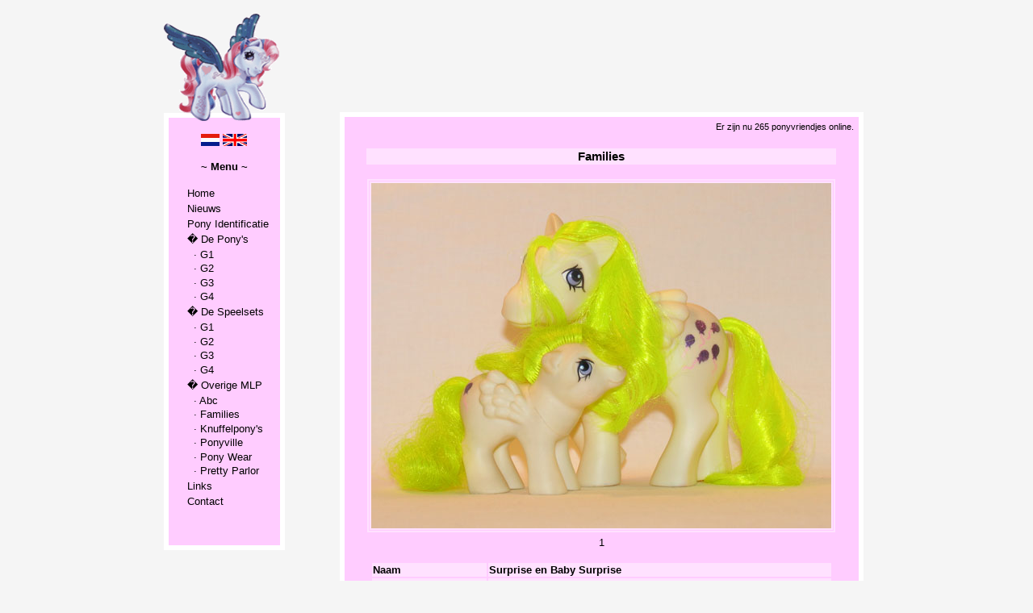

--- FILE ---
content_type: text/html; charset=UTF-8
request_url: https://mlpland.com/?l=1&p=bekijk_familie&id=6
body_size: 2702
content:

<!DOCTYPE html PUBLIC "-//W3C//DTD XHTML 1.0 Strict//EN" "http://www.w3.org/TR/xhtml1/DTD/xhtml1-strict.dtd">
<!--
  __  __             _        _   _     _     _            _____
 |  \/  |           | |      (_) | |   | |   | |          |  __ \
 | \  / |  _   _    | |       _  | |_  | |_  | |   ___    | |__) |   ___    _ __    _   _
 | |\/| | | | | |   | |      | | | __| | __| | |  / _ \   |  ___/   / _ \  | '_ \  | | | |
 | |  | | | |_| |   | |____  | | | |_  | |_  | | |  __/   | |      | (_) | | | | | | |_| |
 |_|  |_|  \__, |   |______| |_|  \__|  \__| |_|  \___|   |_|       \___/  |_| |_|  \__, |
            __/ |                                                                    __/ |
           |___/                                                                    |___/  (c) 2005 - 2026
! -->

 <html xmlns="http://www.w3.org/1999/xhtml" xml:lang="en" lang="en">
 <head>

 <title>~.~ MLP Land ~ My Little Pony Land ~.~</title>

 <meta name="author"           content="MLP Land [info@mlpland.com]" />
 <meta name="copyright"        content="2005 - 2026 MLP Land, http://mlpland.com" />
 <meta name="description"      content="MLP Land" />
 <meta name="distribution"     content="Global" />
 <meta name="browser"          content="MSIE, Firefox, Netscape, Mozilla, Opera, Safari" />
 <meta name="language"         content="NL, EN" />
 <meta name="owner"            content="http://mlpland.com" />
 <meta name="revisit-after"    content="1 days" />
 <meta name="robots"           content="index,follow" />
 <meta http-equiv="Content-Type" content="text/html; charset=ISO-8859-1" />

 <meta name="keywords" content="abc, accessoires, accessories, achtergrond, arena, argentinean, argie, baby, backcard,
 background, big balloon, big brother, bird, birthflower, bloem, boek, book, breezie, breezies, butterfly,
 castle, checklist, china, christmas, collector, concave, cotton candy caf�, crown, crystall, custom, diamant,
 duits, dutch ponies, dvd, easter, e-bay, e-cards, eenhoorn, eenhoorns, eiland, engels,eyes, fakie, find,
 flat, flower, flutter, forum, foto's, france, frans, french, fim, friendship is magic, friendship, frilly, g1, g2, g3, gastenboek, gen1, gen2,
 gen3, german, guestbook, hair, hairclip, hasbro, heart, hond, hong kong, hoof, hooves, identification,
 international, island, italian mlp, italy, jewel, kasteel, kat, konijn, land, links, magazine, marktplaats,
 mein kleines pony, mexican, mi peque�o pony, mlp, mlp forum, mlp land, mon petit poney, movie, my little pony,
 my little pony tales, newborn, news, nieuws, offers, paarden, paint, palace, paleis, paradise estate, pegasi,
 pegasus, pen, pictures, playsets, pluche, plush, poes, poney, poneys, ponies, pony friend, ponyfriend,
 pony-friend, pony's, ponyville, post, poster, potlood, princess, princess, rainbow, reclame, ribbon,
 schrift, sea ponies, search, search engine, seaside, series, so-soft, spain, spanish mlp, special, speelset, stickers,
 summer wing, symbol, tijdschrift, tinsel, tiny, tips, trading, twins, uk, unicorn, unicorns, verf, video, vlinder,
 vogel, vragen, wallpaper, website, windy wing, zeepaardje, zoek, zoekmachine" />

 <link rel="stylesheet" type="text/css" href="pony.css" media="screen" />
 <link rel="stylesheet" type="text/css" href="print.css" media="print" />
 <script type="text/javascript" src="pony.js"></script>
 <script type="text/javascript" src="ajax.js"></script>

 </head>


<body onload="pageloader(1)">

<div id="fb-root"></div>
<script>(function(d, s, id) {
  var js, fjs = d.getElementsByTagName(s)[0];
  if (d.getElementById(id)) return;
  js = d.createElement(s); js.id = id;
  js.src = "//connect.facebook.net/en_GB/all.js#xfbml=1";
  fjs.parentNode.insertBefore(js, fjs);
}(document, 'script', 'facebook-jssdk'));</script>

<div id="pagecontainer">

<div class="setleft">
<div id="mlplogo" onclick="location.href='?l=1&amp;p=home'">
 <img alt="" src="/images/mlplogo.gif" />
</div>

<div id="menu">

<br /><div id="menutop"><img onclick="location.href='?l=1'" alt="" src="../images/nl.gif" /> <img onclick="location.href='?l=2'" alt="" src="../images/uk.gif" />

<br /><br /><span class="textbold">~ Menu ~</span><br /></div><br />

<ul>
<li><a href="?l=1&amp;p=home">Home</a></li>
<li><a href="?l=1&amp;p=nieuws">Nieuws</a></li>
<li><a href="?l=1&amp;p=zoeken">Pony Identificatie</a></li>
<li><a href="?l=1&amp;p=pony">� De Pony's</a></li>
<li><a href="?l=1&amp;p=g1_pony">&nbsp;&nbsp;&middot; G1</a><br />
 <a <a href="?l=1&amp;p=g2_pony">&nbsp;&nbsp;&middot; G2</a><br />
 <a href="?l=1&amp;p=g3_pony">&nbsp;&nbsp;&middot; G3</a><br />
 <a href="?l=1&amp;p=g4_pony">&nbsp;&nbsp;&middot; G4</a>
</li>
<li><a href="?l=1&amp;p=playset">� De Speelsets</a></li>
<li><a href="?l=1&amp;p=g123_play_lijst&amp;generatie=g1">&nbsp;&nbsp;&middot; G1</a><br />
 <a href="?l=1&amp;p=g123_play_lijst&amp;generatie=g2">&nbsp;&nbsp;&middot; G2</a><br />
 <a href="?l=1&amp;p=g123_play_lijst&amp;generatie=g3">&nbsp;&nbsp;&middot; G3</a><br />
 <a href="?l=1&amp;p=g123_play_lijst&amp;generatie=g4">&nbsp;&nbsp;&middot; G4</a>
</li>
<li><a href="?l=1&amp;p=overige">� Overige MLP</a></li>
<li><a href="?l=1&amp;p=abc">&nbsp;&nbsp;&middot; Abc</a><br />
 <a href="?l=1&amp;p=families_lijst">&nbsp;&nbsp;&middot; Families</a><br />
 <a href="?l=1&amp;p=g123_soft_lijst">&nbsp;&nbsp;&middot; Knuffelpony's</a><br />
 <a href="?l=1&amp;p=ponyville">&nbsp;&nbsp;&middot; Ponyville</a><br />
 <a href="?l=1&amp;p=ponywear_lijst">&nbsp;&nbsp;&middot; Pony Wear</a><br />
 <a href="?l=1&amp;p=prettyparlor">&nbsp;&nbsp;&middot; Pretty Parlor</a>
</li>
<li><a href="?l=1&amp;p=links">Links</a></li>
<li><a href="?l=1&amp;p=contact">Contact</a></li>
</ul>

</div>
</div>

<div onmouseover="javascript:hideallMenu()" class="setright">

<div id="counter">
&nbsp;Er zijn nu 264 ponyvriendjes online.</div>

<div id="main">

<br />
<table class="table1">
 
                        <tr>
                          <td class="heading" colspan="2">Families</td>
                        </tr>

                        <tr>
                          <td colspan="2"><br /></td>
                        </tr>
                        
                        <tr>
                          <td><img alt="" id="families" class="viewpicture" src="../images/families/6a.jpg" /></td>
                        </tr>
                        
                        <tr>
                            <td><a href="javascript:changepic('families','6a.jpg');">1</a> </td>
                        </tr>
        </table><br />
        
        <table class="table2">

            <tr>
                        <td class="table2viewrow1"><span class="textbold">Naam</span></td>
                        <td><span class="textbold">Surprise en Baby Surprise</span></td>
                </tr>

            <tr>
                        <td class="table2viewrow1"><span class="textbold">Moeder</span></td>
                        <td><a href="?l=1&amp;p=bekijk_pony&amp;id=597">Surprise</a></td>
                </tr>
                
            <tr>
                        <td class="table2viewrow1"><span class="textbold">Baby</span></td>
                        <td><a href="?l=1&amp;p=bekijk_pony&amp;id=584">Baby Surprise</a></td>
                </tr></table><br />
</div>

<div id="copyright">
 Dit is geen offici&euml;le website van Hasbro. My Little Pony� is een geregistreerd handelsmerk van Hasbro Inc., Hasbro UK Ltd.,<br /> Hasbro International Inc. Alles op deze website is (c) MLP Land.
</div>
</div>
</div>

</body>
</html>


--- FILE ---
content_type: text/html; charset=UTF-8
request_url: https://mlpland.com/ajax/get_counter.php?l=1
body_size: -22
content:
Er zijn nu 265 ponyvriendjes online.

--- FILE ---
content_type: text/css
request_url: https://mlpland.com/print.css
body_size: 600
content:
.setleft, #copyright, #counter
{
 display					: none
}

body
{
 height						: 100%;
 margin						: 0;
 min-height					: 100%;
 font						: normal 0.8em tahoma, sans-serif;
 background					: #FFF none;
 color						: #000
}

.setright
{
 margin						: 0 auto
}

#pagecontainer
{
 width						: 100%
}

#main
{
 width						: 97%;
 border						: 1px solid #000;
 background-color			: #FCF;
 color						: inherit
}

img
{
 border						: 0
}

.viewpicture
{
 border						: 5px double #FFE1FF
}

.table, .table1, .table2, .table3
{
 width						: 90%;
 margin						: 0 auto
}

.table, .table1, .table3
{
 border-collapse			: collapse
}

.table td, .table2 td
{
 vertical-align				: top
}

.table3 img
{
 border						: 2px double #FFE1FF
}

.table2 td
{
 background-color			: #FFE1FF;
 color						: inherit
}

.tableponyrow1, .tablecontactrow1
{
 width						: 155px;
 font-weight				: 700;
 text-align					: left
}

.table2viewrow1
{
 width						: 140px;
 text-align					: left;
 vertical-align				: top
}

.table1
{
 text-align					: center;
 margin-left				: auto;
 margin-right				: auto
}

.table3searchrow1
{
 width						: 50px
}

.table3searchrow2
{
 vertical-align				: middle
}

.table2
{
 border-spacing				: 2px
}

.table2newsrow1
{
 width						: 100px;
 font-weight				: 700
}

.heading
{
 background-color			: #FFE1FF;
 color						: inherit;
 text-align					: center;
 font						: normal bold 1.2em tahoma, sans-serif
}

.textbold
{
 font-weight				: 700
}

.textboldunder
{
 text-decoration			: underline;
 font-weight				: 700
}

a:link, a:visited 
{ 
 text-decoration			: none;
 background-color			: inherit;
 color						: #000
}

a:hover, a:active 
{ 
 text-decoration			: underline
}

a:focus
{
 outline					: none
}

form
{
 margin						: 0
}

.noborder
{
 overflow					: auto;
 background-color			: #FCF;
 color						: inherit;
 border						: 0
}

input, textarea
{
 overflow					: auto;
 background					: #FFE1FF;
 color						: inherit;
 border						: 1px solid #FFF
}

.button
{
 overflow					: auto;
 background					: #FFE1FF;
 color						: inherit;
 border						: 1px solid #FFF;
 height						: 20px
}

--- FILE ---
content_type: application/javascript
request_url: https://mlpland.com/pony.js
body_size: 372
content:
function pageloader(lang) {
 if (lang == 1) {
  makeRequest('/ajax/get_counter.php?l=1', '', 'counter');
  window.setInterval("makeRequest('/ajax/get_counter.php?l=1', '', 'counter')", 30000);
 } else if (lang == 2) {
  makeRequest('/ajax/get_counter.php?l=2', '', 'counter');
  window.setInterval("makeRequest('/ajax/get_counter.php?l=2', '', 'counter')", 30000);
 }
 disable(document.body);
}

if (document.layers) 
document.captureEvents(Event.MOUSEOVER | Event.MOUSEOUT)  
document.onmouseover=hidestatus
document.onmouseout=hidestatus

function disable(target){
if (typeof target.onselectstart!="undefined") //IE
	target.onselectstart=function(){return false}
else if (typeof target.style.MozUserSelect!="undefined") //Firefox
	target.style.MozUserSelect="none"
else //All Other
	target.onmousedown=function(){return false}
target.style.cursor = "default"
}
function hidestatus()
{  
 window.status='';
 return true;
}

function changepic(element,url)
{
 var img=document.getElementById(element);
 img.src= '../images/' + element + '/' + url;
}